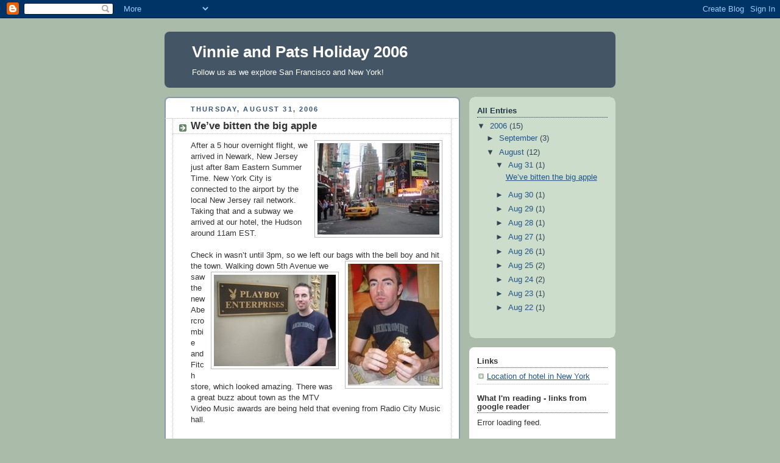

--- FILE ---
content_type: text/html; charset=UTF-8
request_url: http://2006.ourholidayblog.com/2006/08/
body_size: 15909
content:
<!DOCTYPE html>
<html dir='ltr'>
<head>
<link href='https://www.blogger.com/static/v1/widgets/55013136-widget_css_bundle.css' rel='stylesheet' type='text/css'/>
<meta content='text/html; charset=UTF-8' http-equiv='Content-Type'/>
<meta content='blogger' name='generator'/>
<link href='http://2006.ourholidayblog.com/favicon.ico' rel='icon' type='image/x-icon'/>
<link href='http://2006.ourholidayblog.com/2006/08/' rel='canonical'/>
<link rel="alternate" type="application/atom+xml" title="Vinnie and Pats Holiday 2006 - Atom" href="http://2006.ourholidayblog.com/feeds/posts/default" />
<link rel="alternate" type="application/rss+xml" title="Vinnie and Pats Holiday 2006 - RSS" href="http://2006.ourholidayblog.com/feeds/posts/default?alt=rss" />
<link rel="service.post" type="application/atom+xml" title="Vinnie and Pats Holiday 2006 - Atom" href="https://www.blogger.com/feeds/32021792/posts/default" />
<!--Can't find substitution for tag [blog.ieCssRetrofitLinks]-->
<meta content='http://2006.ourholidayblog.com/2006/08/' property='og:url'/>
<meta content='Vinnie and Pats Holiday 2006' property='og:title'/>
<meta content='Follow us as we explore San Francisco and New York!' property='og:description'/>
<title>Vinnie and Pats Holiday 2006: August 2006</title>
<style id='page-skin-1' type='text/css'><!--
/*
-----------------------------------------------
Blogger Template Style
Name:     Rounders
Date:     27 Feb 2004
Updated by: Blogger Team
----------------------------------------------- */
body {
background:#aba;
margin:0;
text-align:center;
line-height: 1.5em;
font:x-small Trebuchet MS, Verdana, Arial, Sans-serif;
color:#333333;
font-size/* */:/**/small;
font-size: /**/small;
}
/* Page Structure
----------------------------------------------- */
/* The images which help create rounded corners depend on the
following widths and measurements. If you want to change
these measurements, the images will also need to change.
*/
#outer-wrapper {
width:740px;
margin:0 auto;
text-align:left;
font: normal normal 100% 'Trebuchet MS',Verdana,Arial,Sans-serif;
}
#main-wrap1 {
width:485px;
float:left;
background:#ffffff url("https://resources.blogblog.com/blogblog/data/rounders/corners_main_bot.gif") no-repeat left bottom;
margin:15px 0 0;
padding:0 0 10px;
color:#333333;
font-size:97%;
line-height:1.5em;
word-wrap: break-word; /* fix for long text breaking sidebar float in IE */
overflow: hidden;     /* fix for long non-text content breaking IE sidebar float */
}
#main-wrap2 {
float:left;
width:100%;
background:url("https://resources.blogblog.com/blogblog/data/rounders/corners_main_top.gif") no-repeat left top;
padding:10px 0 0;
}
#main {
background:url("https://resources.blogblog.com/blogblog/data/rounders/rails_main.gif") repeat-y left;
padding:0;
width:485px;
}
#sidebar-wrap {
width:240px;
float:right;
margin:15px 0 0;
font-size:97%;
line-height:1.5em;
word-wrap: break-word; /* fix for long text breaking sidebar float in IE */
overflow: hidden;     /* fix for long non-text content breaking IE sidebar float */
}
.main .widget {
margin-top: 4px;
width: 468px;
padding: 0 13px;
}
.main .Blog {
margin: 0;
padding: 0;
width: 484px;
}
/* Links
----------------------------------------------- */
a:link {
color: #225588;
}
a:visited {
color: #666666;
}
a:hover {
color: #666666;
}
a img {
border-width:0;
}
/* Blog Header
----------------------------------------------- */
#header-wrapper {
background:#445566 url("https://resources.blogblog.com/blogblog/data/rounders/corners_cap_top.gif") no-repeat left top;
margin-top:22px;
margin-right:0;
margin-bottom:0;
margin-left:0;
padding-top:8px;
padding-right:0;
padding-bottom:0;
padding-left:0;
color:#ffffff;
}
#header {
background:url("https://resources.blogblog.com/blogblog/data/rounders/corners_cap_bot.gif") no-repeat left bottom;
padding:0 15px 8px;
}
#header h1 {
margin:0;
padding:10px 30px 5px;
line-height:1.2em;
font: normal bold 200% 'Trebuchet MS',Verdana,Arial,Sans-serif;
}
#header a,
#header a:visited {
text-decoration:none;
color: #ffffff;
}
#header .description {
margin:0;
padding:5px 30px 10px;
line-height:1.5em;
font: normal normal 100% 'Trebuchet MS',Verdana,Arial,Sans-serif;
}
/* Posts
----------------------------------------------- */
h2.date-header {
margin-top:0;
margin-right:28px;
margin-bottom:0;
margin-left:43px;
font-size:85%;
line-height:2em;
text-transform:uppercase;
letter-spacing:.2em;
color:#335577;
}
.post {
margin:.3em 0 25px;
padding:0 13px;
border:1px dotted #bbbbbb;
border-width:1px 0;
}
.post h3 {
margin:0;
line-height:1.5em;
background:url("https://resources.blogblog.com/blogblog/data/rounders/icon_arrow.gif") no-repeat 10px .5em;
display:block;
border:1px dotted #bbbbbb;
border-width:0 1px 1px;
padding-top:2px;
padding-right:14px;
padding-bottom:2px;
padding-left:29px;
color: #333333;
font: normal bold 135% 'Trebuchet MS',Verdana,Arial,Sans-serif;
}
.post h3 a, .post h3 a:visited {
text-decoration:none;
color: #333333;
}
a.title-link:hover {
background-color: #bbbbbb;
color: #333333;
}
.post-body {
border:1px dotted #bbbbbb;
border-width:0 1px 1px;
border-bottom-color:#ffffff;
padding-top:10px;
padding-right:14px;
padding-bottom:1px;
padding-left:29px;
}
html>body .post-body {
border-bottom-width:0;
}
.post-body {
margin:0 0 .75em;
}
.post-body blockquote {
line-height:1.3em;
}
.post-footer {
background: #ded;
margin:0;
padding-top:2px;
padding-right:14px;
padding-bottom:2px;
padding-left:29px;
border:1px dotted #bbbbbb;
border-width:1px;
font-size:100%;
line-height:1.5em;
color: #666;
}
/*
The first line of the post footer might only have floated text, so we need to give it a height.
The height comes from the post-footer line-height
*/
.post-footer-line-1 {
min-height:1.5em;
_height:1.5em;
}
.post-footer p {
margin: 0;
}
html>body .post-footer {
border-bottom-color:transparent;
}
.uncustomized-post-template .post-footer {
text-align: right;
}
.uncustomized-post-template .post-author,
.uncustomized-post-template .post-timestamp {
display: block;
float: left;
text-align:left;
margin-right: 4px;
}
.post-footer a {
color: #258;
}
.post-footer a:hover {
color: #666;
}
a.comment-link {
/* IE5.0/Win doesn't apply padding to inline elements,
so we hide these two declarations from it */
background/* */:/**/url("https://resources.blogblog.com/blogblog/data/rounders/icon_comment_left.gif") no-repeat left 45%;
padding-left:14px;
}
html>body a.comment-link {
/* Respecified, for IE5/Mac's benefit */
background:url("https://resources.blogblog.com/blogblog/data/rounders/icon_comment_left.gif") no-repeat left 45%;
padding-left:14px;
}
.post img, table.tr-caption-container {
margin-top:0;
margin-right:0;
margin-bottom:5px;
margin-left:0;
padding:4px;
border:1px solid #bbbbbb;
}
.tr-caption-container img {
border: none;
margin: 0;
padding: 0;
}
blockquote {
margin:.75em 0;
border:1px dotted #bbbbbb;
border-width:1px 0;
padding:5px 15px;
color: #335577;
}
.post blockquote p {
margin:.5em 0;
}
#blog-pager-newer-link {
float: left;
margin-left: 13px;
}
#blog-pager-older-link {
float: right;
margin-right: 13px;
}
#blog-pager {
text-align: center;
}
.feed-links {
clear: both;
line-height: 2.5em;
margin-left: 13px;
}
/* Comments
----------------------------------------------- */
#comments {
margin:-25px 13px 0;
border:1px dotted #bbbbbb;
border-width:0 1px 1px;
padding-top:20px;
padding-right:0;
padding-bottom:15px;
padding-left:0;
}
#comments h4 {
margin:0 0 10px;
padding-top:0;
padding-right:14px;
padding-bottom:2px;
padding-left:29px;
border-bottom:1px dotted #bbbbbb;
font-size:120%;
line-height:1.4em;
color:#333333;
}
#comments-block {
margin-top:0;
margin-right:15px;
margin-bottom:0;
margin-left:9px;
}
.comment-author {
background:url("https://resources.blogblog.com/blogblog/data/rounders/icon_comment_left.gif") no-repeat 2px .3em;
margin:.5em 0;
padding-top:0;
padding-right:0;
padding-bottom:0;
padding-left:20px;
font-weight:bold;
}
.comment-body {
margin:0 0 1.25em;
padding-top:0;
padding-right:0;
padding-bottom:0;
padding-left:20px;
}
.comment-body p {
margin:0 0 .5em;
}
.comment-footer {
margin:0 0 .5em;
padding-top:0;
padding-right:0;
padding-bottom:.75em;
padding-left:20px;
}
.comment-footer a:link {
color: #333;
}
.deleted-comment {
font-style:italic;
color:gray;
}
.comment-form {
padding-left:20px;
padding-right:5px;
}
#comments .comment-form h4 {
padding-left:0px;
}
/* Profile
----------------------------------------------- */
.profile-img {
float: left;
margin-top: 5px;
margin-right: 5px;
margin-bottom: 5px;
margin-left: 0;
border: 4px solid #334455;
}
.profile-datablock {
margin-top:0;
margin-right:15px;
margin-bottom:.5em;
margin-left:0;
padding-top:8px;
}
.profile-link {
background:url("https://resources.blogblog.com/blogblog/data/rounders/icon_profile_left.gif") no-repeat left .1em;
padding-left:15px;
font-weight:bold;
}
.profile-textblock {
clear: both;
margin: 0;
}
.sidebar .clear, .main .widget .clear {
clear: both;
}
#sidebartop-wrap {
background:#ccddcc url("https://resources.blogblog.com/blogblog/data/rounders/corners_prof_bot.gif") no-repeat left bottom;
margin:0px 0px 15px;
padding:0px 0px 10px;
color:#334455;
}
#sidebartop-wrap2 {
background:url("https://resources.blogblog.com/blogblog/data/rounders/corners_prof_top.gif") no-repeat left top;
padding: 10px 0 0;
margin:0;
border-width:0;
}
#sidebartop h2 {
line-height:1.5em;
color:#223344;
border-bottom: 1px dotted #223344;
margin-bottom: 0.5em;
font: normal bold 100% 'Trebuchet MS',Verdana,Arial,Sans-serif;
}
#sidebartop a {
color: #225588;
}
#sidebartop a:hover {
color: #225588;
}
#sidebartop a:visited {
color: #225588;
}
/* Sidebar Boxes
----------------------------------------------- */
.sidebar .widget {
margin:.5em 13px 1.25em;
padding:0 0px;
}
.widget-content {
margin-top: 0.5em;
}
#sidebarbottom-wrap1 {
background:#ffffff url("https://resources.blogblog.com/blogblog/data/rounders/corners_side_top.gif") no-repeat left top;
margin:0 0 15px;
padding:10px 0 0;
color: #333333;
}
#sidebarbottom-wrap2 {
background:url("https://resources.blogblog.com/blogblog/data/rounders/corners_side_bot.gif") no-repeat left bottom;
padding:0 0 8px;
}
.sidebar h2 {
margin:0;
padding:0 0 .2em;
line-height:1.5em;
font:normal bold 100% 'Trebuchet MS',Verdana,Arial,Sans-serif;
}
.sidebar ul {
list-style:none;
margin:0 0 1.25em;
padding:0;
}
.sidebar ul li {
background:url("https://resources.blogblog.com/blogblog/data/rounders/icon_arrow_sm.gif") no-repeat 2px .25em;
margin:0;
padding-top:0;
padding-right:0;
padding-bottom:3px;
padding-left:16px;
margin-bottom:3px;
border-bottom:1px dotted #bbbbbb;
line-height:1.4em;
}
.sidebar p {
margin:0 0 .6em;
}
#sidebar h2 {
color: #333333;
border-bottom: 1px dotted #333333;
}
/* Footer
----------------------------------------------- */
#footer-wrap1 {
clear:both;
margin:0 0 10px;
padding:15px 0 0;
}
#footer-wrap2 {
background:#445566 url("https://resources.blogblog.com/blogblog/data/rounders/corners_cap_top.gif") no-repeat left top;
color:#ffffff;
}
#footer {
background:url("https://resources.blogblog.com/blogblog/data/rounders/corners_cap_bot.gif") no-repeat left bottom;
padding:8px 15px;
}
#footer hr {display:none;}
#footer p {margin:0;}
#footer a {color:#ffffff;}
#footer .widget-content {
margin:0;
}
/** Page structure tweaks for layout editor wireframe */
body#layout #main-wrap1,
body#layout #sidebar-wrap,
body#layout #header-wrapper {
margin-top: 0;
}
body#layout #header, body#layout #header-wrapper,
body#layout #outer-wrapper {
margin-left:0,
margin-right: 0;
padding: 0;
}
body#layout #outer-wrapper {
width: 730px;
}
body#layout #footer-wrap1 {
padding-top: 0;
}

--></style>
<link href='https://www.blogger.com/dyn-css/authorization.css?targetBlogID=32021792&amp;zx=ea6ae353-4130-4e6f-a9dd-3bcb43bc0844' media='none' onload='if(media!=&#39;all&#39;)media=&#39;all&#39;' rel='stylesheet'/><noscript><link href='https://www.blogger.com/dyn-css/authorization.css?targetBlogID=32021792&amp;zx=ea6ae353-4130-4e6f-a9dd-3bcb43bc0844' rel='stylesheet'/></noscript>
<meta name='google-adsense-platform-account' content='ca-host-pub-1556223355139109'/>
<meta name='google-adsense-platform-domain' content='blogspot.com'/>

</head>
<body>
<div class='navbar section' id='navbar'><div class='widget Navbar' data-version='1' id='Navbar1'><script type="text/javascript">
    function setAttributeOnload(object, attribute, val) {
      if(window.addEventListener) {
        window.addEventListener('load',
          function(){ object[attribute] = val; }, false);
      } else {
        window.attachEvent('onload', function(){ object[attribute] = val; });
      }
    }
  </script>
<div id="navbar-iframe-container"></div>
<script type="text/javascript" src="https://apis.google.com/js/platform.js"></script>
<script type="text/javascript">
      gapi.load("gapi.iframes:gapi.iframes.style.bubble", function() {
        if (gapi.iframes && gapi.iframes.getContext) {
          gapi.iframes.getContext().openChild({
              url: 'https://www.blogger.com/navbar/32021792?origin\x3dhttp://2006.ourholidayblog.com',
              where: document.getElementById("navbar-iframe-container"),
              id: "navbar-iframe"
          });
        }
      });
    </script><script type="text/javascript">
(function() {
var script = document.createElement('script');
script.type = 'text/javascript';
script.src = '//pagead2.googlesyndication.com/pagead/js/google_top_exp.js';
var head = document.getElementsByTagName('head')[0];
if (head) {
head.appendChild(script);
}})();
</script>
</div></div>
<div id='outer-wrapper'>
<div id='header-wrapper'>
<div class='header section' id='header'><div class='widget Header' data-version='1' id='Header1'>
<div id='header-inner'>
<div class='titlewrapper'>
<h1 class='title'>
<a href='http://2006.ourholidayblog.com/'>
Vinnie and Pats Holiday 2006
</a>
</h1>
</div>
<div class='descriptionwrapper'>
<p class='description'><span>Follow us as we explore San Francisco and New York!</span></p>
</div>
</div>
</div></div>
</div>
<div id='crosscol-wrapper' style='text-align:center'>
<div class='crosscol no-items section' id='crosscol'></div>
</div>
<div id='main-wrap1'><div id='main-wrap2'>
<div class='main section' id='main'><div class='widget Blog' data-version='1' id='Blog1'>
<div class='blog-posts hfeed'>

          <div class="date-outer">
        
<h2 class='date-header'><span>Thursday, August 31, 2006</span></h2>

          <div class="date-posts">
        
<div class='post-outer'>
<div class='post hentry uncustomized-post-template' itemprop='blogPost' itemscope='itemscope' itemtype='http://schema.org/BlogPosting'>
<meta content='http://photos1.blogger.com/blogger2/7456/3908/200/P8310088.jpg' itemprop='image_url'/>
<meta content='32021792' itemprop='blogId'/>
<meta content='6390814594613296916' itemprop='postId'/>
<a name='6390814594613296916'></a>
<h3 class='post-title entry-title' itemprop='name'>
<a href='http://2006.ourholidayblog.com/2006/08/weve-bitten-big-apple-and-we-like-it.html'>We&#8217;ve bitten the big apple</a>
</h3>
<div class='post-header'>
<div class='post-header-line-1'></div>
</div>
<div class='post-body entry-content' id='post-body-6390814594613296916' itemprop='description articleBody'>
<a href="http://photos1.blogger.com/blogger2/7456/3908/1600/P8310088.jpg" onblur="try {parent.deselectBloggerImageGracefully();} catch(e) {}"><img alt="" border="0" src="http://photos1.blogger.com/blogger2/7456/3908/200/P8310088.jpg" style="margin: 0pt 0pt 10px 10px; float: right; cursor: pointer;" /></a>After a 5 hour overnight flight, we arrived in Newark, New Jersey just after 8am Eastern Summer Time. New York City is connected to the airport by the local New Jersey rail network. Taking that and a subway we arrived at our hotel, the Hudson around 11am EST.<br /><br />Check in wasn&#8217;t until 3pm, so we left our bags with the bell boy and hit the town.<a href="http://photos1.blogger.com/blogger2/7456/3908/1600/P8310069.jpg" onblur="try {parent.deselectBloggerImageGracefully();} catch(e) {}"><img alt="" border="0" src="http://photos1.blogger.com/blogger2/7456/3908/200/P8310069.jpg" style="margin: 0pt 0pt 10px 10px; float: right; cursor: pointer;" /></a> <a href="http://photos1.blogger.com/blogger2/7456/3908/1600/P8310081.jpg" onblur="try {parent.deselectBloggerImageGracefully();} catch(e) {}"><img alt="" border="0" src="http://photos1.blogger.com/blogger2/7456/3908/200/P8310081.jpg" style="margin: 0pt 0pt 10px 10px; float: right; cursor: pointer;" /></a>Walking down 5th Avenue we saw the new Abercrombie and Fitch store, which looked amazing. There was a great buzz about town as the MTV Video Music awards are being held that evening from Radio City Music hall.<br /><br />We decided to see the film &#8220;World Trade Center&#8221; in AMC Cinemas on 42nd Street. It&#8217;s the new Oliver Stone film, documenting 9/11 from the viewpoint of two cops. It was okay.<br /><br /><a href="http://photos1.blogger.com/blogger2/7456/3908/1600/P8310094.jpg" onblur="try {parent.deselectBloggerImageGracefully();} catch(e) {}"><img alt="" border="0" src="http://photos1.blogger.com/blogger2/7456/3908/200/P8310094.jpg" style="margin: 0pt 0pt 10px 10px; float: right; cursor: pointer;" /></a>Heading back towards Broadway, we picked up tickets from the &#8220;relocated&#8221; TKTS stand for that evenings performance of the new musical &#8220;The Wedding Singer&#8221;. The tickets where 50% off and where for the 8pm performance.<br /><br /><a href="http://photos1.blogger.com/blogger2/7456/3908/1600/P8310096.jpg" onblur="try {parent.deselectBloggerImageGracefully();} catch(e) {}"><img alt="" border="0" src="http://photos1.blogger.com/blogger2/7456/3908/200/P8310096.jpg" style="margin: 0pt 0pt 10px 10px; float: right; cursor: pointer;" /></a>We headed back to the hotel to check in. By the time we left, it was after 5pm, so we took in some food before heading to the Musical. Afterwards to headed to Therapy on 52nd Street for a drink then back to the hotel for an early night.
<div style='clear: both;'></div>
</div>
<div class='post-footer'>
<div class='post-footer-line post-footer-line-1'>
<span class='post-author vcard'>
Posted by
<span class='fn' itemprop='author' itemscope='itemscope' itemtype='http://schema.org/Person'>
<meta content='https://www.blogger.com/profile/08753660425029633903' itemprop='url'/>
<a class='g-profile' href='https://www.blogger.com/profile/08753660425029633903' rel='author' title='author profile'>
<span itemprop='name'>Unknown</span>
</a>
</span>
</span>
<span class='post-timestamp'>
at
<meta content='http://2006.ourholidayblog.com/2006/08/weve-bitten-big-apple-and-we-like-it.html' itemprop='url'/>
<a class='timestamp-link' href='http://2006.ourholidayblog.com/2006/08/weve-bitten-big-apple-and-we-like-it.html' rel='bookmark' title='permanent link'><abbr class='published' itemprop='datePublished' title='2006-08-31T23:35:00-07:00'>11:35 PM</abbr></a>
</span>
<span class='post-comment-link'>
<a class='comment-link' href='https://www.blogger.com/comment/fullpage/post/32021792/6390814594613296916' onclick=''>
No comments:
  </a>
</span>
<span class='post-icons'>
<span class='item-control blog-admin pid-39799158'>
<a href='https://www.blogger.com/post-edit.g?blogID=32021792&postID=6390814594613296916&from=pencil' title='Edit Post'>
<img alt='' class='icon-action' height='18' src='https://resources.blogblog.com/img/icon18_edit_allbkg.gif' width='18'/>
</a>
</span>
</span>
<div class='post-share-buttons goog-inline-block'>
</div>
</div>
<div class='post-footer-line post-footer-line-2'>
<span class='post-labels'>
Labels:
<a href='http://2006.ourholidayblog.com/search/label/holidays' rel='tag'>holidays</a>,
<a href='http://2006.ourholidayblog.com/search/label/new%20york' rel='tag'>new york</a>
</span>
</div>
<div class='post-footer-line post-footer-line-3'>
<span class='post-location'>
</span>
</div>
</div>
</div>
</div>

          </div></div>
        

          <div class="date-outer">
        
<h2 class='date-header'><span>Wednesday, August 30, 2006</span></h2>

          <div class="date-posts">
        
<div class='post-outer'>
<div class='post hentry uncustomized-post-template' itemprop='blogPost' itemscope='itemscope' itemtype='http://schema.org/BlogPosting'>
<meta content='http://photos1.blogger.com/blogger2/7456/3908/200/P8300048.jpg' itemprop='image_url'/>
<meta content='32021792' itemprop='blogId'/>
<meta content='7364395015366716419' itemprop='postId'/>
<a name='7364395015366716419'></a>
<h3 class='post-title entry-title' itemprop='name'>
<a href='http://2006.ourholidayblog.com/2006/08/so-long-san-francisco.html'>So Long San Francisco</a>
</h3>
<div class='post-header'>
<div class='post-header-line-1'></div>
</div>
<div class='post-body entry-content' id='post-body-7364395015366716419' itemprop='description articleBody'>
So today was our last day in San Francisco. The week has flown in so quickly, we&#8217;ve both really enjoyed our time here and really find it hard to leave. <a href="http://photos1.blogger.com/blogger2/7456/3908/1600/P8300048.jpg" onblur="try {parent.deselectBloggerImageGracefully();} catch(e) {}"><img alt="" border="0" src="http://photos1.blogger.com/blogger2/7456/3908/200/P8300048.jpg" style="margin: 0pt 0pt 10px 10px; float: right; cursor: pointer; width: 189px; height: 142px;" /></a><a href="http://photos1.blogger.com/blogger2/7456/3908/1600/P8300017-1.jpg" onblur="try {parent.deselectBloggerImageGracefully();} catch(e) {}"><img alt="" border="0" src="http://photos1.blogger.com/blogger2/7456/3908/200/P8300017-1.jpg" style="margin: 0pt 0pt 10px 10px; float: right; cursor: pointer; width: 190px; height: 142px;" /></a>Our flight wasn&#8217;t until 11:45pm, so it gave us a whole day to finish off any final shopping and pack. We&#8217;d booked into the hotel until tomorrow, which was great as it meant we didn&#8217;t have to check out early.<br /><br /><a href="http://photos1.blogger.com/blogger2/7456/3908/1600/P8300011.jpg" onblur="try {parent.deselectBloggerImageGracefully();} catch(e) {}"><img alt="" border="0" src="http://photos1.blogger.com/blogger2/7456/3908/200/P8300011.jpg" style="margin: 0pt 0pt 10px 10px; float: right; cursor: pointer; width: 138px; height: 183px;" /></a><a href="http://photos1.blogger.com/blogger2/7456/3908/1600/P8300008-1.jpg" onblur="try {parent.deselectBloggerImageGracefully();} catch(e) {}"><img alt="" border="0" src="http://photos1.blogger.com/blogger2/7456/3908/200/P8300008-1.jpg" style="margin: 0pt 0pt 10px 10px; float: right; cursor: pointer; width: 141px; height: 183px;" /></a>We spent the early morning/afternoon in the Castro, where we had lunch in Harvey&#8217;s. Making our way back to Union Square, we finished our shopping/site seeing.<br /><br /><a href="http://photos1.blogger.com/blogger2/7456/3908/1600/P8300051.jpg" onblur="try {parent.deselectBloggerImageGracefully();} catch(e) {}"><img alt="" border="0" src="http://photos1.blogger.com/blogger2/7456/3908/200/P8300051.jpg" style="margin: 0pt 0pt 10px 10px; float: left; cursor: pointer; width: 167px; height: 129px;" /></a>Packing our cases took quite some time, once completed we checked out and took the BART to the airport. Our allowance is 50lbs per bag; I was over by 16lbs with mine, so I had to unpack these into a second case which I packed. Our flight left a little late around midnight, flying overnight into New York.
<div style='clear: both;'></div>
</div>
<div class='post-footer'>
<div class='post-footer-line post-footer-line-1'>
<span class='post-author vcard'>
Posted by
<span class='fn' itemprop='author' itemscope='itemscope' itemtype='http://schema.org/Person'>
<meta content='https://www.blogger.com/profile/08753660425029633903' itemprop='url'/>
<a class='g-profile' href='https://www.blogger.com/profile/08753660425029633903' rel='author' title='author profile'>
<span itemprop='name'>Unknown</span>
</a>
</span>
</span>
<span class='post-timestamp'>
at
<meta content='http://2006.ourholidayblog.com/2006/08/so-long-san-francisco.html' itemprop='url'/>
<a class='timestamp-link' href='http://2006.ourholidayblog.com/2006/08/so-long-san-francisco.html' rel='bookmark' title='permanent link'><abbr class='published' itemprop='datePublished' title='2006-08-30T22:29:00-07:00'>10:29 PM</abbr></a>
</span>
<span class='post-comment-link'>
<a class='comment-link' href='https://www.blogger.com/comment/fullpage/post/32021792/7364395015366716419' onclick=''>
No comments:
  </a>
</span>
<span class='post-icons'>
<span class='item-control blog-admin pid-39799158'>
<a href='https://www.blogger.com/post-edit.g?blogID=32021792&postID=7364395015366716419&from=pencil' title='Edit Post'>
<img alt='' class='icon-action' height='18' src='https://resources.blogblog.com/img/icon18_edit_allbkg.gif' width='18'/>
</a>
</span>
</span>
<div class='post-share-buttons goog-inline-block'>
</div>
</div>
<div class='post-footer-line post-footer-line-2'>
<span class='post-labels'>
Labels:
<a href='http://2006.ourholidayblog.com/search/label/holidays' rel='tag'>holidays</a>,
<a href='http://2006.ourholidayblog.com/search/label/san%20francisco' rel='tag'>san francisco</a>
</span>
</div>
<div class='post-footer-line post-footer-line-3'>
<span class='post-location'>
</span>
</div>
</div>
</div>
</div>

          </div></div>
        

          <div class="date-outer">
        
<h2 class='date-header'><span>Tuesday, August 29, 2006</span></h2>

          <div class="date-posts">
        
<div class='post-outer'>
<div class='post hentry uncustomized-post-template' itemprop='blogPost' itemscope='itemscope' itemtype='http://schema.org/BlogPosting'>
<meta content='http://photos1.blogger.com/blogger2/7456/3908/200/P8290002.jpg' itemprop='image_url'/>
<meta content='32021792' itemprop='blogId'/>
<meta content='4453166762594577985' itemprop='postId'/>
<a name='4453166762594577985'></a>
<h3 class='post-title entry-title' itemprop='name'>
<a href='http://2006.ourholidayblog.com/2006/08/we-got-shacked_6795.html'>We got shacked! Updated with pics!</a>
</h3>
<div class='post-header'>
<div class='post-header-line-1'></div>
</div>
<div class='post-body entry-content' id='post-body-4453166762594577985' itemprop='description articleBody'>
<a href="http://photos1.blogger.com/blogger2/7456/3908/1600/P8290002.jpg" onblur="try {parent.deselectBloggerImageGracefully();} catch(e) {}"><img alt="" border="0" src="http://photos1.blogger.com/blogger2/7456/3908/200/P8290002.jpg" style="margin: 0pt 0pt 10px 10px; float: right; cursor: pointer; width: 180px; height: 136px;" /></a>This morning we packed up our dirty cloths and walked up into Chinatown to the nearest laundrette. It was such an experience, Vinnie made friends with a dear old Chinese woman who helped him to work out the washing machine. She even went as far as to give us washing liquid and started it. We felt very welcomed as the only other customers where Chinese seniors, most of whom couldn&#8217;t speak a word of English!<br /><br /><br /><a href="http://photos1.blogger.com/blogger2/7456/3908/1600/P8290121.jpg" onblur="try {parent.deselectBloggerImageGracefully();} catch(e) {}"><img alt="" border="0" src="http://photos1.blogger.com/blogger2/7456/3908/200/P8290121.jpg" style="margin: 0pt 0pt 10px 10px; float: right; cursor: pointer;" /></a>Washing d<a href="http://photos1.blogger.com/blogger2/7456/3908/1600/P8290071.jpg" onblur="try {parent.deselectBloggerImageGracefully();} catch(e) {}"><img alt="" border="0" src="http://photos1.blogger.com/blogger2/7456/3908/200/P8290071.jpg" style="margin: 0pt 0pt 10px 10px; float: right; cursor: pointer;" /></a>one, we headed off to complete our site seeing of San Francisco. We walked throughout the financial district. I was left very emotionally distraught when I witnessed a Seagull attack a pigeon. It grabbed it by the neck, killed it with several blows to the ground, and then proceeded to eat it. I&#8217;m still in shock.<br /><br />We headed down to the pier to be treated with amazing views of the Bay Bridge. We also got to sample some fresh local produce from an organic farmers market. The tomatoes where unlike anything I had ever tasted.<br /><br />Ta<a href="http://photos1.blogger.com/blogger2/7456/3908/1600/P8290113.jpg" onblur="try {parent.deselectBloggerImageGracefully();} catch(e) {}"><img alt="" border="0" src="http://photos1.blogger.com/blogger2/7456/3908/200/P8290113.jpg" style="margin: 0pt 0pt 10px 10px; float: right; cursor: pointer; width: 184px; height: 139px;" /></a>king in a route via the Transamerica building, we headed north through North Beach where we sampled some Italian/French pastry treats, we climbed the hills to telegraph tower to take in the sites of the city from the Coit Tower.<br /><br />Heading west, we walked across town and up to Lombard Street, most famously known as the Crooked Street.<br /><br /><a href="http://photos1.blogger.com/blogger2/7456/3908/1600/P8300028.jpg" onblur="try {parent.deselectBloggerImageGracefully();} catch(e) {}"><img alt="" border="0" src="http://photos1.blogger.com/blogger2/7456/3908/200/P8300028.jpg" style="margin: 0pt 10px 10px 0pt; float: left; cursor: pointer; width: 174px; height: 130px;" /></a><a href="http://photos1.blogger.com/blogger2/7456/3908/1600/P8300033.jpg" onblur="try {parent.deselectBloggerImageGracefully();} catch(e) {}"><img alt="" border="0" src="http://photos1.blogger.com/blogger2/7456/3908/200/P8300033.jpg" style="margin: 0pt 10px 10px 0pt; float: left; cursor: pointer; width: 171px; height: 128px;" /></a>Returning back to Union square via China town, we eat more Thai Food and retired back to the hotel for a rest. That evening we headed to the &#8220;Stud&#8221; to take in the world famous &#8220;Trannyshack&#8221; drag show. Again we weren&#8217;t bowled over with the show. It could have been more risqué and longer. Nevertheless we enjoyed. We also managed to meet with Rentecca!<br /><br />Tomorrow is our last day in San Francisco, we head to New York tomorrow night, taking in an over night flight to the City.
<div style='clear: both;'></div>
</div>
<div class='post-footer'>
<div class='post-footer-line post-footer-line-1'>
<span class='post-author vcard'>
Posted by
<span class='fn' itemprop='author' itemscope='itemscope' itemtype='http://schema.org/Person'>
<meta content='https://www.blogger.com/profile/08753660425029633903' itemprop='url'/>
<a class='g-profile' href='https://www.blogger.com/profile/08753660425029633903' rel='author' title='author profile'>
<span itemprop='name'>Unknown</span>
</a>
</span>
</span>
<span class='post-timestamp'>
at
<meta content='http://2006.ourholidayblog.com/2006/08/we-got-shacked_6795.html' itemprop='url'/>
<a class='timestamp-link' href='http://2006.ourholidayblog.com/2006/08/we-got-shacked_6795.html' rel='bookmark' title='permanent link'><abbr class='published' itemprop='datePublished' title='2006-08-29T22:00:00-07:00'>10:00 PM</abbr></a>
</span>
<span class='post-comment-link'>
<a class='comment-link' href='https://www.blogger.com/comment/fullpage/post/32021792/4453166762594577985' onclick=''>
2 comments:
  </a>
</span>
<span class='post-icons'>
<span class='item-control blog-admin pid-39799158'>
<a href='https://www.blogger.com/post-edit.g?blogID=32021792&postID=4453166762594577985&from=pencil' title='Edit Post'>
<img alt='' class='icon-action' height='18' src='https://resources.blogblog.com/img/icon18_edit_allbkg.gif' width='18'/>
</a>
</span>
</span>
<div class='post-share-buttons goog-inline-block'>
</div>
</div>
<div class='post-footer-line post-footer-line-2'>
<span class='post-labels'>
Labels:
<a href='http://2006.ourholidayblog.com/search/label/holidays' rel='tag'>holidays</a>,
<a href='http://2006.ourholidayblog.com/search/label/san%20francisco' rel='tag'>san francisco</a>
</span>
</div>
<div class='post-footer-line post-footer-line-3'>
<span class='post-location'>
</span>
</div>
</div>
</div>
</div>

          </div></div>
        

          <div class="date-outer">
        
<h2 class='date-header'><span>Monday, August 28, 2006</span></h2>

          <div class="date-posts">
        
<div class='post-outer'>
<div class='post hentry uncustomized-post-template' itemprop='blogPost' itemscope='itemscope' itemtype='http://schema.org/BlogPosting'>
<meta content='http://photos1.blogger.com/blogger2/7456/3908/200/P8280039.jpg' itemprop='image_url'/>
<meta content='32021792' itemprop='blogId'/>
<meta content='9095585247854700028' itemprop='postId'/>
<a name='9095585247854700028'></a>
<h3 class='post-title entry-title' itemprop='name'>
<a href='http://2006.ourholidayblog.com/2006/08/its-all-coming-up-roses.html'>It&#8217;s all coming up roses</a>
</h3>
<div class='post-header'>
<div class='post-header-line-1'></div>
</div>
<div class='post-body entry-content' id='post-body-9095585247854700028' itemprop='description articleBody'>
Today we visited the Golden Gate Park. <a href="http://photos1.blogger.com/blogger2/7456/3908/1600/P8280039.jpg" onblur="try {parent.deselectBloggerImageGracefully();} catch(e) {}"><img alt="" border="0" src="http://photos1.blogger.com/blogger2/7456/3908/200/P8280039.jpg" style="margin: 0pt 0pt 10px 10px; float: right; cursor: pointer;" /></a><a href="http://photos1.blogger.com/blogger2/7456/3908/1600/P8280044.jpg" onblur="try {parent.deselectBloggerImageGracefully();} catch(e) {}"><img alt="" border="0" src="http://photos1.blogger.com/blogger2/7456/3908/200/P8280044.jpg" style="margin: 0pt 0pt 10px 10px; float: right; cursor: pointer;" /></a>It&#8217;s Americas oldest man made park, some 3 miles long and &#189; mile wide. We took the 71 bus Market Street direct to the park.<br /><br />We visited the botanicals gardens which where very well kept. It included many trails allowing you to get up close and personal with the plants from all over the world. We had to be careful as squirrels jumped over our heads in some of the most confined areas.<br /><br /><a href="http://photos1.blogger.com/blogger2/7456/3908/1600/P8280049.jpg" onblur="try {parent.deselectBloggerImageGracefully();} catch(e) {}"><img alt="" border="0" src="http://photos1.blogger.com/blogger2/7456/3908/200/P8280049.jpg" style="margin: 0pt 0pt 10px 10px; float: right; cursor: pointer;" /></a><a href="http://photos1.blogger.com/blogger2/7456/3908/1600/P8280031.jpg" onblur="try {parent.deselectBloggerImageGracefully();} catch(e) {}"><img alt="" border="0" src="http://photos1.blogger.com/blogger2/7456/3908/200/P8280031.jpg" style="margin: 0pt 0pt 10px 10px; float: right; cursor: pointer;" /></a>Located adjacent is the spectacular Japanese Tea Gardens. They consisted of a splendid array of Japanese gardens including a Zen one. Located in the heart is a Japanese tea room where Vin and I rested for some refreshing green tea.<br /><br />Taking the 5 bus from Flosum Street, we headed back into the city for Thai food and some more shopping. We headed to the local gym to relax in the steam room before heading back to the Castro for a drink.<br /><br /><a href="http://photos1.blogger.com/blogger2/7456/3908/1600/P8280118.jpg" onblur="try {parent.deselectBloggerImageGracefully();} catch(e) {}"><img alt="" border="0" src="http://photos1.blogger.com/blogger2/7456/3908/200/P8280118.jpg" style="cursor: pointer;" /></a><a href="http://photos1.blogger.com/blogger2/7456/3908/1600/P8280060.jpg" onblur="try {parent.deselectBloggerImageGracefully();} catch(e) {}"><img alt="" border="0" src="http://photos1.blogger.com/blogger2/7456/3908/200/P8280060.jpg" style="margin: 0pt 0pt 10px 10px; float: right; cursor: pointer;" /></a><br /><a href="http://photos1.blogger.com/blogger2/7456/3908/1600/P8280132.jpg" onblur="try {parent.deselectBloggerImageGracefully();} catch(e) {}"><img alt="" border="0" src="http://photos1.blogger.com/blogger2/7456/3908/200/P8280132.jpg" style="cursor: pointer;" /></a><a href="http://photos1.blogger.com/blogger2/7456/3908/1600/P8280087.jpg" onblur="try {parent.deselectBloggerImageGracefully();} catch(e) {}"><img alt="" border="0" src="http://photos1.blogger.com/blogger2/7456/3908/200/P8280087.jpg" style="cursor: pointer;" /></a><br /><br /><a href="http://photos1.blogger.com/blogger2/7456/3908/1600/P8280072.jpg" onblur="try {parent.deselectBloggerImageGracefully();} catch(e) {}"><img alt="" border="0" src="http://photos1.blogger.com/blogger2/7456/3908/200/P8280072.jpg" style="cursor: pointer;" /></a><a href="http://photos1.blogger.com/blogger2/7456/3908/1600/P8280061.jpg" onblur="try {parent.deselectBloggerImageGracefully();} catch(e) {}"><img alt="" border="0" src="http://photos1.blogger.com/blogger2/7456/3908/200/P8280061.jpg" style="cursor: pointer;" /></a><br /><br /><a href="http://photos1.blogger.com/blogger2/7456/3908/1600/P8280084.jpg" onblur="try {parent.deselectBloggerImageGracefully();} catch(e) {}"><img alt="" border="0" src="http://photos1.blogger.com/blogger2/7456/3908/200/P8280084.jpg" style="cursor: pointer;" /></a><a href="http://photos1.blogger.com/blogger2/7456/3908/1600/P8280069.jpg" onblur="try {parent.deselectBloggerImageGracefully();} catch(e) {}"><img alt="" border="0" src="http://photos1.blogger.com/blogger2/7456/3908/200/P8280069.jpg" style="cursor: pointer;" /></a>
<div style='clear: both;'></div>
</div>
<div class='post-footer'>
<div class='post-footer-line post-footer-line-1'>
<span class='post-author vcard'>
Posted by
<span class='fn' itemprop='author' itemscope='itemscope' itemtype='http://schema.org/Person'>
<meta content='https://www.blogger.com/profile/08753660425029633903' itemprop='url'/>
<a class='g-profile' href='https://www.blogger.com/profile/08753660425029633903' rel='author' title='author profile'>
<span itemprop='name'>Unknown</span>
</a>
</span>
</span>
<span class='post-timestamp'>
at
<meta content='http://2006.ourholidayblog.com/2006/08/its-all-coming-up-roses.html' itemprop='url'/>
<a class='timestamp-link' href='http://2006.ourholidayblog.com/2006/08/its-all-coming-up-roses.html' rel='bookmark' title='permanent link'><abbr class='published' itemprop='datePublished' title='2006-08-28T22:00:00-07:00'>10:00 PM</abbr></a>
</span>
<span class='post-comment-link'>
<a class='comment-link' href='https://www.blogger.com/comment/fullpage/post/32021792/9095585247854700028' onclick=''>
1 comment:
  </a>
</span>
<span class='post-icons'>
<span class='item-control blog-admin pid-39799158'>
<a href='https://www.blogger.com/post-edit.g?blogID=32021792&postID=9095585247854700028&from=pencil' title='Edit Post'>
<img alt='' class='icon-action' height='18' src='https://resources.blogblog.com/img/icon18_edit_allbkg.gif' width='18'/>
</a>
</span>
</span>
<div class='post-share-buttons goog-inline-block'>
</div>
</div>
<div class='post-footer-line post-footer-line-2'>
<span class='post-labels'>
Labels:
<a href='http://2006.ourholidayblog.com/search/label/Holidays' rel='tag'>Holidays</a>,
<a href='http://2006.ourholidayblog.com/search/label/San%20Francisco' rel='tag'>San Francisco</a>
</span>
</div>
<div class='post-footer-line post-footer-line-3'>
<span class='post-location'>
</span>
</div>
</div>
</div>
</div>

          </div></div>
        

          <div class="date-outer">
        
<h2 class='date-header'><span>Sunday, August 27, 2006</span></h2>

          <div class="date-posts">
        
<div class='post-outer'>
<div class='post hentry uncustomized-post-template' itemprop='blogPost' itemscope='itemscope' itemtype='http://schema.org/BlogPosting'>
<meta content='http://photos1.blogger.com/blogger2/7456/3908/200/P8270056.jpg' itemprop='image_url'/>
<meta content='32021792' itemprop='blogId'/>
<meta content='2061264525475121098' itemprop='postId'/>
<a name='2061264525475121098'></a>
<h3 class='post-title entry-title' itemprop='name'>
<a href='http://2006.ourholidayblog.com/2006/08/we-biked-bridge.html'>We biked the bridge!</a>
</h3>
<div class='post-header'>
<div class='post-header-line-1'></div>
</div>
<div class='post-body entry-content' id='post-body-2061264525475121098' itemprop='description articleBody'>
<p class="MsoNormal"><span style="" lang="EN-IE"><a href="http://photos1.blogger.com/blogger2/7456/3908/1600/P8270056.jpg" onblur="try {parent.deselectBloggerImageGracefully();} catch(e) {}"><img alt="" border="0" src="http://photos1.blogger.com/blogger2/7456/3908/200/P8270056.jpg" style="margin: 0pt 0pt 10px 10px; float: right; cursor: pointer;" /></a></span><a href="http://photos1.blogger.com/blogger2/7456/3908/1600/P8270031-1.0.jpg" onblur="try {parent.deselectBloggerImageGracefully();} catch(e) {}"><img alt="" border="0" src="http://photos1.blogger.com/blogger2/7456/3908/200/P8270031-1.0.jpg" style="margin: 0pt 0pt 10px 10px; float: right; cursor: pointer;" /></a><span style="" lang="EN-IE">Today we dusted off our biking skills, strapped on our helmets and biked the 1mile across</span><span style="" lang="EN-IE"> the <st1:placename st="on">Golden Gate</st1:placename> <st1:placetype st="on">Bri</st1:placetype></span><span style="" lang="EN-IE"><st1:placetype st="on">dge</st1:placetype>.<o:p></o:p><br /></span><br /><span style="" lang="EN-IE">The day started with breakfast down in the hotel restaurant. We noticed there was a gift card in our room for the restaurant, so we decided to try it out. </span><span style="" lang="EN-IE">Turned out it was pre-loaded with $25 of credit. Thanks so much Wes, the manager here! Breakfast was on him. Feeling very stuffed we boarded a trolley down t</span><span style="" lang="EN-IE">o Fisherman&#8217;s Warf to hire our bikes from blazing saddles bike rentals. It&#8217;s about $40 per person to hire the bikes, insurance and ferry tickets back to <st1:place st="on"><st1:city st="on">San Francisco</st1:city></st1:place>.<o:p><br /></o:p></span></p>  <p class="MsoNormal"><a href="http://photos1.blogger.com/blogger2/7456/3908/1600/P8270033.jpg" onblur="try {parent.deselectBloggerImageGracefully();} catch(e) {}"><img alt="" border="0" src="http://photos1.blogger.com/blogger2/7456/3908/200/P8270033.jpg" style="margin: 0pt 0pt 10px 10px; float: right; cursor: pointer;" /></a><span style="" lang="EN-IE">The bike route took us along downtown <st1:city st="on">San Francisco</st1:city> through mid-morning traffic, then out via the <st1:place st="on"><st1:placename st="on">Golden Gate</st1:placename> <st1:placetype st="on">Park</st1:placetype></st1:place> up t</span><span style="" lang="EN-IE">owards to the Bridge. The views back to the city where breathtaking as we approached the Bridge. I must admit, I was a little frightened crossing it &#8211; Vinnie was fine. There where crisis emergency phones located every 100metres for those thinking of jumping off. Frightening! <o:p></o:p></span></p>      <p class="MsoNormal"><a href="http://photos1.blogger.com/blogger2/7456/3908/1600/P8270079.jpg" onblur="try {parent.deselectBloggerImageGracefully();} catch(e) {}"><img alt="" border="0" src="http://photos1.blogger.com/blogger2/7456/3908/200/P8270079.jpg" style="margin: 0pt 0pt 10px 10px; float: right; cursor: pointer;" /></a><a href="http://photos1.blogger.com/blogger2/7456/3908/1600/P8270073.jpg" onblur="try {parent.deselectBloggerImageGracefully();} catch(e) {}"><img alt="" border="0" src="http://photos1.blogger.com/blogger2/7456/3908/200/P8270073.jpg" style="margin: 0pt 0pt 10px 10px; float: right; cursor: pointer;" /></a><span style="" lang="EN-IE">Once across, it was downhill all the way to the town of <st1:city st="on"><st1:place st="on">Sausalito</st1:place></st1:city>, where we stopped for burgers and chips! The weather was the total opposite to that of the city. For once we where baking in sunshine. Looking back towards the city, you could clearly see the veil of fog swallowing the high rises. We took the Ferry back to the city and refreshed in the hotel.<o:p><br /></o:p></span></p>  <p class="MsoNormal"><span style="" lang="EN-IE">That evening we walked through <st1:place st="on">Chinatown</st1:place>, which at 10pm on Sunday was practically a ghost town. Turning into <st1:placename st="on">North</st1:placename> <st1:placetype st="on">Beach</st1:placetype>, aka little <st1:country-region st="on"><st1:place st="on">Italy</st1:place></st1:country-region>, we found a lively Italian restaurant where we stuffed ourselves on pesto-chicken and drank very strong Mojitos! We finished the evening with a pint in O Reilly&#8217;s Irish bar, taking the trolly back home.</span></p>
<div style='clear: both;'></div>
</div>
<div class='post-footer'>
<div class='post-footer-line post-footer-line-1'>
<span class='post-author vcard'>
Posted by
<span class='fn' itemprop='author' itemscope='itemscope' itemtype='http://schema.org/Person'>
<meta content='https://www.blogger.com/profile/08753660425029633903' itemprop='url'/>
<a class='g-profile' href='https://www.blogger.com/profile/08753660425029633903' rel='author' title='author profile'>
<span itemprop='name'>Unknown</span>
</a>
</span>
</span>
<span class='post-timestamp'>
at
<meta content='http://2006.ourholidayblog.com/2006/08/we-biked-bridge.html' itemprop='url'/>
<a class='timestamp-link' href='http://2006.ourholidayblog.com/2006/08/we-biked-bridge.html' rel='bookmark' title='permanent link'><abbr class='published' itemprop='datePublished' title='2006-08-27T22:00:00-07:00'>10:00 PM</abbr></a>
</span>
<span class='post-comment-link'>
<a class='comment-link' href='https://www.blogger.com/comment/fullpage/post/32021792/2061264525475121098' onclick=''>
No comments:
  </a>
</span>
<span class='post-icons'>
<span class='item-control blog-admin pid-39799158'>
<a href='https://www.blogger.com/post-edit.g?blogID=32021792&postID=2061264525475121098&from=pencil' title='Edit Post'>
<img alt='' class='icon-action' height='18' src='https://resources.blogblog.com/img/icon18_edit_allbkg.gif' width='18'/>
</a>
</span>
</span>
<div class='post-share-buttons goog-inline-block'>
</div>
</div>
<div class='post-footer-line post-footer-line-2'>
<span class='post-labels'>
Labels:
<a href='http://2006.ourholidayblog.com/search/label/Holidays' rel='tag'>Holidays</a>,
<a href='http://2006.ourholidayblog.com/search/label/San%20Francisco' rel='tag'>San Francisco</a>
</span>
</div>
<div class='post-footer-line post-footer-line-3'>
<span class='post-location'>
</span>
</div>
</div>
</div>
</div>

          </div></div>
        

          <div class="date-outer">
        
<h2 class='date-header'><span>Saturday, August 26, 2006</span></h2>

          <div class="date-posts">
        
<div class='post-outer'>
<div class='post hentry uncustomized-post-template' itemprop='blogPost' itemscope='itemscope' itemtype='http://schema.org/BlogPosting'>
<meta content='http://photos1.blogger.com/blogger2/7456/3908/200/P8260002.jpg' itemprop='image_url'/>
<meta content='32021792' itemprop='blogId'/>
<meta content='9034910024108683993' itemprop='postId'/>
<a name='9034910024108683993'></a>
<h3 class='post-title entry-title' itemprop='name'>
<a href='http://2006.ourholidayblog.com/2006/08/there-is-such-thing-as-shopping-therapy.html'>There is such a thing as shopping therapy</a>
</h3>
<div class='post-header'>
<div class='post-header-line-1'></div>
</div>
<div class='post-body entry-content' id='post-body-9034910024108683993' itemprop='description articleBody'>
<a href="http://photos1.blogger.com/blogger2/7456/3908/1600/P8260002.jpg" onblur="try {parent.deselectBloggerImageGracefully();} catch(e) {}"><img alt="" border="0" src="http://photos1.blogger.com/blogger2/7456/3908/200/P8260002.jpg" style="margin: 0pt 10px 10px 0pt; float: left; cursor: pointer; width: 130px; height: 181px;" /></a><a href="http://photos1.blogger.com/blogger2/7456/3908/1600/P8260006-1.jpg" onblur="try {parent.deselectBloggerImageGracefully();} catch(e) {}"><img alt="" border="0" src="http://photos1.blogger.com/blogger2/7456/3908/200/P8260006-1.jpg" style="margin: 0pt 10px 10px 0pt; float: left; cursor: pointer; width: 138px; height: 183px;" /></a><span style="" lang="EN-IE">Not much sight seeing done today as we hit the shops</span><span style="" lang="EN-IE"> again. We did</span><span style="" lang="EN-IE">n&#8217;t rise until after 10am and di</span><span style="" lang="EN-IE">dn&#8217;t get out of the h</span><span style="" lang="EN-IE">otel until </span><span style="" lang="EN-IE">afte</span><span style="" lang="EN-IE">r 12. Our hotel is ideally located right in the heart if <st1:city st="on"><st1:place st="on">San Francisco</st1:place></st1:city>&#8217;s shopping district &#8211; so we&#8217;ve every major big label within</span><span style="" lang="EN-IE"> walking distance. We hit Abercrombie (again), American Eagle, French Con</span><span style="" lang="EN-IE">nection, Macys, Apple, Virgin, Shoe Pavilion, Armani Exchange, Puma and GAP to name but a few.<br /><br />Macys had a great sale on shoes which Vin and I couldn&#8217;t resist.<o:p></o:p></span>    <p class="MsoNormal"><a href="http://photos1.blogger.com/blogger2/7456/3908/1600/P8260007-1.jpg" onblur="try {parent.deselectBloggerImageGracefully();} catch(e) {}"><img alt="" border="0" src="http://photos1.blogger.com/blogger2/7456/3908/200/P8260007-1.jpg" style="margin: 0pt 10px 10px 0pt; float: left; cursor: pointer; width: 166px; height: 124px;" /></a><span style="" lang="EN-IE">We returned back to Panda Express for Chinese before returning to the hotel to relax. </span></p><p class="MsoNormal"><span style="" lang="EN-IE">T</span><span style="" lang="EN-IE">he evening was spent b</span><span style="" lang="EN-IE">ack in the Castro, at the Monster Drag</span><a href="http://photos1.blogger.com/blogger2/7456/3908/1600/P8260020.jpg" onblur="try {parent.deselectBloggerImageGracefully();} catch(e) {}"><img alt="" border="0" src="http://photos1.blogger.com/blogger2/7456/3908/200/P8260020.jpg" style="margin: 0pt 10px 10px 0pt; float: right; cursor: pointer; width: 177px; height: 126px;" /></a><span style="" lang="EN-IE"> show in <st1:city st="on"><st1:place st="on">Harveys</st1:place></st1:city>. It was their 2<sup>nd</sup> year anniversary show, lasting only a hour it was unlike any in <st1:country-region st="on"><st1:place st="on">Ireland</st1:place></st1:country-region>. Nevertheless, it was great seeing Drag San Francisco style. Arriving back to the hotel around 1am, we settle into bed to build up some energy before our 30km bicycle ride tomorrow across the <st1:place st="on"><st1:placename st="on">Golden Gate</st1:placename>  <st1:placetype st="on">Bridge</st1:placetype></st1:place>!<o:p></o:p></span></p>
<div style='clear: both;'></div>
</div>
<div class='post-footer'>
<div class='post-footer-line post-footer-line-1'>
<span class='post-author vcard'>
Posted by
<span class='fn' itemprop='author' itemscope='itemscope' itemtype='http://schema.org/Person'>
<meta content='https://www.blogger.com/profile/08753660425029633903' itemprop='url'/>
<a class='g-profile' href='https://www.blogger.com/profile/08753660425029633903' rel='author' title='author profile'>
<span itemprop='name'>Unknown</span>
</a>
</span>
</span>
<span class='post-timestamp'>
at
<meta content='http://2006.ourholidayblog.com/2006/08/there-is-such-thing-as-shopping-therapy.html' itemprop='url'/>
<a class='timestamp-link' href='http://2006.ourholidayblog.com/2006/08/there-is-such-thing-as-shopping-therapy.html' rel='bookmark' title='permanent link'><abbr class='published' itemprop='datePublished' title='2006-08-26T22:00:00-07:00'>10:00 PM</abbr></a>
</span>
<span class='post-comment-link'>
<a class='comment-link' href='https://www.blogger.com/comment/fullpage/post/32021792/9034910024108683993' onclick=''>
2 comments:
  </a>
</span>
<span class='post-icons'>
<span class='item-control blog-admin pid-39799158'>
<a href='https://www.blogger.com/post-edit.g?blogID=32021792&postID=9034910024108683993&from=pencil' title='Edit Post'>
<img alt='' class='icon-action' height='18' src='https://resources.blogblog.com/img/icon18_edit_allbkg.gif' width='18'/>
</a>
</span>
</span>
<div class='post-share-buttons goog-inline-block'>
</div>
</div>
<div class='post-footer-line post-footer-line-2'>
<span class='post-labels'>
Labels:
<a href='http://2006.ourholidayblog.com/search/label/Holidays' rel='tag'>Holidays</a>,
<a href='http://2006.ourholidayblog.com/search/label/San%20Francisco' rel='tag'>San Francisco</a>
</span>
</div>
<div class='post-footer-line post-footer-line-3'>
<span class='post-location'>
</span>
</div>
</div>
</div>
</div>

          </div></div>
        

          <div class="date-outer">
        
<h2 class='date-header'><span>Friday, August 25, 2006</span></h2>

          <div class="date-posts">
        
<div class='post-outer'>
<div class='post hentry uncustomized-post-template' itemprop='blogPost' itemscope='itemscope' itemtype='http://schema.org/BlogPosting'>
<meta content='32021792' itemprop='blogId'/>
<meta content='7470067645255386242' itemprop='postId'/>
<a name='7470067645255386242'></a>
<h3 class='post-title entry-title' itemprop='name'>
<a href='http://2006.ourholidayblog.com/2006/08/video-from-rock.html'>Video: From the Rock</a>
</h3>
<div class='post-header'>
<div class='post-header-line-1'></div>
</div>
<div class='post-body entry-content' id='post-body-7470067645255386242' itemprop='description articleBody'>
<embed style="width:400px; height:326px;" id="VideoPlayback" type="application/x-shockwave-flash" src="http://video.google.com/googleplayer.swf?docId=-1515363145068165413&hl=en"> </embed><br />From the Rock, showing the City in the background.
<div style='clear: both;'></div>
</div>
<div class='post-footer'>
<div class='post-footer-line post-footer-line-1'>
<span class='post-author vcard'>
Posted by
<span class='fn' itemprop='author' itemscope='itemscope' itemtype='http://schema.org/Person'>
<meta content='https://www.blogger.com/profile/08753660425029633903' itemprop='url'/>
<a class='g-profile' href='https://www.blogger.com/profile/08753660425029633903' rel='author' title='author profile'>
<span itemprop='name'>Unknown</span>
</a>
</span>
</span>
<span class='post-timestamp'>
at
<meta content='http://2006.ourholidayblog.com/2006/08/video-from-rock.html' itemprop='url'/>
<a class='timestamp-link' href='http://2006.ourholidayblog.com/2006/08/video-from-rock.html' rel='bookmark' title='permanent link'><abbr class='published' itemprop='datePublished' title='2006-08-25T22:33:00-07:00'>10:33 PM</abbr></a>
</span>
<span class='post-comment-link'>
<a class='comment-link' href='https://www.blogger.com/comment/fullpage/post/32021792/7470067645255386242' onclick=''>
No comments:
  </a>
</span>
<span class='post-icons'>
<span class='item-control blog-admin pid-39799158'>
<a href='https://www.blogger.com/post-edit.g?blogID=32021792&postID=7470067645255386242&from=pencil' title='Edit Post'>
<img alt='' class='icon-action' height='18' src='https://resources.blogblog.com/img/icon18_edit_allbkg.gif' width='18'/>
</a>
</span>
</span>
<div class='post-share-buttons goog-inline-block'>
</div>
</div>
<div class='post-footer-line post-footer-line-2'>
<span class='post-labels'>
</span>
</div>
<div class='post-footer-line post-footer-line-3'>
<span class='post-location'>
</span>
</div>
</div>
</div>
</div>
<div class='post-outer'>
<div class='post hentry uncustomized-post-template' itemprop='blogPost' itemscope='itemscope' itemtype='http://schema.org/BlogPosting'>
<meta content='http://photos1.blogger.com/blogger2/7456/3908/200/PP8250013.0.jpg' itemprop='image_url'/>
<meta content='32021792' itemprop='blogId'/>
<meta content='2755042410316653594' itemprop='postId'/>
<a name='2755042410316653594'></a>
<h3 class='post-title entry-title' itemprop='name'>
<a href='http://2006.ourholidayblog.com/2006/08/captive-on-rock.html'>Captive on the Rock</a>
</h3>
<div class='post-header'>
<div class='post-header-line-1'></div>
</div>
<div class='post-body entry-content' id='post-body-2755042410316653594' itemprop='description articleBody'>
<div style="float: left;"><a deselectbloggerimagegracefully="" e="" href="http://photos1.blogger.com/blogger2/7456/3908/1600/PP8250013.0.jpg" style="" try=""><img alt="" border="0" src="http://photos1.blogger.com/blogger2/7456/3908/200/PP8250013.0.jpg" style="margin: 0pt 10px 10px 0pt; cursor: pointer; width: 140px; height: 105px;" /><br /></a><a href="http://photos1.blogger.com/blogger2/7456/3908/1600/PP8250011.0.jpg" onblur="try {parent.deselectBloggerImageGracefully();} catch(e) {}"><img alt="" border="0" src="http://photos1.blogger.com/blogger2/7456/3908/200/PP8250011.0.jpg" style="margin: 0pt 10px 10px 0pt; cursor: pointer; width: 140px; height: 105px;" /></a><br /><br /></div>After heading to bed quite early, we both awoke around 7am, so decided to get up early and head out for breakfast prior our scheduled trip to Alcatraz at 12:15. We&#8217;d booked in advance for the trip online, a must to avoid queues and common sell outs.<br /><br />Vin had noted a few good diners from tripadvisor.com, one such is Dotties. The review mentioned to ignore the queue outside as the food is classic. Not taking in the advice on queuing, we headed of to Jones St.(between Geary and O'Farrell),. What, there was a queue half way up the block to get into this small city dinner in the Tenderloins District. After 30 minutes waiting in line we where escorted to our table. Inside, the diner accommodates around 30 people max. Bottomless coffee was promptly served. We both ordered from their &#8220;blue&#8221; plate, including eggs (any style), bacon, potatoes, toast and juice. The portions where massive and the food certainly lived up to the reviews. Whilst we wouldn&#8217;t rush back due to the time it took to get seated and served, it is a must experience if you&#8217;ve got the time.<br /><br /><a href="http://photos1.blogger.com/blogger2/7456/3908/1600/PP8250047.jpg" onblur="try {parent.deselectBloggerImageGracefully();} catch(e) {}"><img alt="" border="0" src="http://photos1.blogger.com/blogger2/7456/3908/200/PP8250047.jpg" style="margin: 0pt 0pt 10px 10px; float: right; cursor: pointer; width: 152px; height: 115px;" /></a><a href="http://photos1.blogger.com/blogger2/7456/3908/1600/PP8250068.jpg" onblur="try {parent.deselectBloggerImageGracefully();} catch(e) {}"><img alt="" border="0" src="http://photos1.blogger.com/blogger2/7456/3908/200/PP8250068.jpg" style="margin: 0pt 0pt 10px 10px; float: right; cursor: pointer; width: 139px; height: 112px;" /></a>Time was a little tight and queue for the bay trolley car was massive, so we took a cab to pier 41 to collect our prepaid ticket, boarded the 12:15 &#8220;Blue and Gold&#8221; fairy to Alcatraz Island. The ride was smooth enough. After disembarking, a national park ranger introduced us to the island outlining where everything is including the talk schedule for the day. The prison is located at the top of the island, some 10mins walk, up hill from the dock. The views of the bay and San Francisco are outstanding.<br /><br /><a href="http://photos1.blogger.com/blogger2/7456/3908/1600/PP8250100.jpg" onblur="try {parent.deselectBloggerImageGracefully();} catch(e) {}"><img alt="" border="0" src="http://photos1.blogger.com/blogger2/7456/3908/200/PP8250100.jpg" style="margin: 0pt 10px 10px 0pt; float: left; cursor: pointer; width: 160px; height: 120px;" /></a><a href="http://photos1.blogger.com/blogger2/7456/3908/1600/PP8250106.jpg" onblur="try {parent.deselectBloggerImageGracefully();} catch(e) {}"><img alt="" border="0" src="http://photos1.blogger.com/blogger2/7456/3908/200/PP8250106.jpg" style="margin: 0pt 10px 10px 0pt; float: left; cursor: pointer; width: 163px; height: 123px;" /></a>We have paid for the audio tour, a must. It&#8217;s self led using a digital audio device. The narrator provides complete background to the history of the island/prison whilst haunting sound effects and voices of prison guards recollecting their experiences all recreate a chilling atmosphere.<br /><br />A talk entitled &#8220;escapes&#8221; was held in the main dinning hall, which we attended. We spent some three hours on the rock. Well worth it.<br /><br /><a href="http://photos1.blogger.com/blogger2/7456/3908/1600/PP8260129.jpg" onblur="try {parent.deselectBloggerImageGracefully();} catch(e) {}"><img alt="" border="0" src="http://photos1.blogger.com/blogger2/7456/3908/200/PP8260129.jpg" style="margin: 0pt 0pt 10px 10px; float: right; cursor: pointer; width: 165px; height: 125px;" /></a><a href="http://photos1.blogger.com/blogger2/7456/3908/1600/PP8250124.jpg" onblur="try {parent.deselectBloggerImageGracefully();} catch(e) {}"><img alt="" border="0" src="http://photos1.blogger.com/blogger2/7456/3908/200/PP8250124.jpg" style="margin: 0pt 0pt 10px 10px; float: right; cursor: pointer; width: 162px; height: 121px;" /></a>Back on dry land we ventured onto the famous Pier 39, much to the delight of Vin when he found the resident sea lions! So cute! Heading back into town we took the trolley car as far as China Town gate, where we meandered back to Union Square at our leisure. Another word of warning, the queues for trolleys are on average 20 minutes if boarding at the terminal!<br /><br /><a href="http://photos1.blogger.com/blogger2/7456/3908/1600/PP8260143.jpg" onblur="try {parent.deselectBloggerImageGracefully();} catch(e) {}"><img alt="" border="0" src="http://photos1.blogger.com/blogger2/7456/3908/200/PP8260143.jpg" style="margin: 0pt 0pt 10px 10px; float: right; cursor: pointer; width: 136px; height: 103px;" /></a>China Town was an experience, like the Castro, it&#8217;s full on. Everything is Chinese, including bakeries (don&#8217;t try the custard tart, it ended up being scrambled egg in pastry!) to schools. The area is massive and deserves an afternoon in itself to explore in-depth.<br /><br />We headed back to the hotel for some shut eye before heading out for the night to the Castro. We ended up in a great bar/night club which played videos for ALL songs where being played. The music was very pop/dance based, with a fantastic mix of modern and 90s/80s. Prices where very reasonable, with a vodka/coke costing $4 only!<br /><br /><a href="http://photos1.blogger.com/blogger2/7456/3908/1600/P8260004.jpg" onblur="try {parent.deselectBloggerImageGracefully();} catch(e) {}"><img alt="" border="0" src="http://photos1.blogger.com/blogger2/7456/3908/200/P8260004.jpg" style="margin: 0pt 0pt 10px 10px; float: right; cursor: pointer; width: 132px; height: 99px;" /></a>We left around 1:30 and couldn&#8217;t work out the timetable for the night owl bus service. We walk home, a good 40 minute walk, but we stopped in massive Sainsbury&#8217;s around 2am for some well needed grocery shopping! Hilarious!
<div style='clear: both;'></div>
</div>
<div class='post-footer'>
<div class='post-footer-line post-footer-line-1'>
<span class='post-author vcard'>
Posted by
<span class='fn' itemprop='author' itemscope='itemscope' itemtype='http://schema.org/Person'>
<meta content='https://www.blogger.com/profile/08753660425029633903' itemprop='url'/>
<a class='g-profile' href='https://www.blogger.com/profile/08753660425029633903' rel='author' title='author profile'>
<span itemprop='name'>Unknown</span>
</a>
</span>
</span>
<span class='post-timestamp'>
at
<meta content='http://2006.ourholidayblog.com/2006/08/captive-on-rock.html' itemprop='url'/>
<a class='timestamp-link' href='http://2006.ourholidayblog.com/2006/08/captive-on-rock.html' rel='bookmark' title='permanent link'><abbr class='published' itemprop='datePublished' title='2006-08-25T22:00:00-07:00'>10:00 PM</abbr></a>
</span>
<span class='post-comment-link'>
<a class='comment-link' href='https://www.blogger.com/comment/fullpage/post/32021792/2755042410316653594' onclick=''>
1 comment:
  </a>
</span>
<span class='post-icons'>
<span class='item-control blog-admin pid-39799158'>
<a href='https://www.blogger.com/post-edit.g?blogID=32021792&postID=2755042410316653594&from=pencil' title='Edit Post'>
<img alt='' class='icon-action' height='18' src='https://resources.blogblog.com/img/icon18_edit_allbkg.gif' width='18'/>
</a>
</span>
</span>
<div class='post-share-buttons goog-inline-block'>
</div>
</div>
<div class='post-footer-line post-footer-line-2'>
<span class='post-labels'>
Labels:
<a href='http://2006.ourholidayblog.com/search/label/Alcatraz' rel='tag'>Alcatraz</a>,
<a href='http://2006.ourholidayblog.com/search/label/Holidays' rel='tag'>Holidays</a>,
<a href='http://2006.ourholidayblog.com/search/label/San%20Francisco' rel='tag'>San Francisco</a>
</span>
</div>
<div class='post-footer-line post-footer-line-3'>
<span class='post-location'>
</span>
</div>
</div>
</div>
</div>

          </div></div>
        

          <div class="date-outer">
        
<h2 class='date-header'><span>Thursday, August 24, 2006</span></h2>

          <div class="date-posts">
        
<div class='post-outer'>
<div class='post hentry uncustomized-post-template' itemprop='blogPost' itemscope='itemscope' itemtype='http://schema.org/BlogPosting'>
<meta content='http://photos1.blogger.com/blogger2/7456/3908/200/P8240057.jpg' itemprop='image_url'/>
<meta content='32021792' itemprop='blogId'/>
<meta content='3217961145265201740' itemprop='postId'/>
<a name='3217961145265201740'></a>
<h3 class='post-title entry-title' itemprop='name'>
<a href='http://2006.ourholidayblog.com/2006/08/day-2-let-shopping-begin.html'>Let the shopping begin</a>
</h3>
<div class='post-header'>
<div class='post-header-line-1'></div>
</div>
<div class='post-body entry-content' id='post-body-3217961145265201740' itemprop='description articleBody'>
<a href="http://photos1.blogger.com/blogger2/7456/3908/1600/P8240057.jpg" onblur="try {parent.deselectBloggerImageGracefully();} catch(e) {}"><img alt="" border="0" src="http://photos1.blogger.com/blogger2/7456/3908/200/P8240057.jpg" style="margin: 0pt 0pt 10px 10px; float: right; cursor: pointer;" /></a>After a 9 hours nights sleep, we awoke at 9am PST. It&#8217;s very strange to think that as we wake up everyone back home is finishing up work for the day! We took it easy getting up and didn&#8217;t make it out until 12ish after availing of a few cups of the free tea/coffee in the hotel reception.<br /><br />Today we based ourselves around Union Square, its shops and malls. First on our list had to be Abercrombie and Fitch. Our Mecca! Vin spent a small fortune on items! Well worth it though! From here we eat lunch in Panda Express, situated in the food court of the San Francisco mall &#8211; their two entrée plate is well worth it!<br /><a href="http://photos1.blogger.com/blogger2/7456/3908/1600/P8240063.jpg" onblur="try {parent.deselectBloggerImageGracefully();} catch(e) {}"><img alt="" border="0" src="http://photos1.blogger.com/blogger2/7456/3908/200/P8240063.jpg" style="margin: 0pt 0pt 10px 10px; float: right; cursor: pointer;" /></a><br />Some more shopping followed, as we hit American Eagle, Old Navy, Apple Store and Virgin. This area has so much shopping there simply isn&#8217;t enough time in the day. We will return! It&#8217;s great that the hotel is situated right in the heart of all this activity.<br /><br />We took the muni metro (subway) to visit the Castro area. We where both shocked by its openness. It was f<a href="http://photos1.blogger.com/blogger2/7456/3908/1600/P8250096.jpg" onblur="try {parent.deselectBloggerImageGracefully();} catch(e) {}"><img alt="" border="0" src="http://photos1.blogger.com/blogger2/7456/3908/200/P8250096.jpg" style="margin: 0pt 0pt 10px 10px; float: right; cursor: pointer;" /></a>ull of bars, clubs, and stores including a massive Diesel! After a little walk around the area and coffee in Starbucks we headed back to the hotel to relax.<br /><br />Tomorrow we&#8217;re off to Alcatraz Island.
<div style='clear: both;'></div>
</div>
<div class='post-footer'>
<div class='post-footer-line post-footer-line-1'>
<span class='post-author vcard'>
Posted by
<span class='fn' itemprop='author' itemscope='itemscope' itemtype='http://schema.org/Person'>
<meta content='https://www.blogger.com/profile/08753660425029633903' itemprop='url'/>
<a class='g-profile' href='https://www.blogger.com/profile/08753660425029633903' rel='author' title='author profile'>
<span itemprop='name'>Unknown</span>
</a>
</span>
</span>
<span class='post-timestamp'>
at
<meta content='http://2006.ourholidayblog.com/2006/08/day-2-let-shopping-begin.html' itemprop='url'/>
<a class='timestamp-link' href='http://2006.ourholidayblog.com/2006/08/day-2-let-shopping-begin.html' rel='bookmark' title='permanent link'><abbr class='published' itemprop='datePublished' title='2006-08-24T23:18:00-07:00'>11:18 PM</abbr></a>
</span>
<span class='post-comment-link'>
<a class='comment-link' href='https://www.blogger.com/comment/fullpage/post/32021792/3217961145265201740' onclick=''>
2 comments:
  </a>
</span>
<span class='post-icons'>
<span class='item-control blog-admin pid-39799158'>
<a href='https://www.blogger.com/post-edit.g?blogID=32021792&postID=3217961145265201740&from=pencil' title='Edit Post'>
<img alt='' class='icon-action' height='18' src='https://resources.blogblog.com/img/icon18_edit_allbkg.gif' width='18'/>
</a>
</span>
</span>
<div class='post-share-buttons goog-inline-block'>
</div>
</div>
<div class='post-footer-line post-footer-line-2'>
<span class='post-labels'>
Labels:
<a href='http://2006.ourholidayblog.com/search/label/Holidays' rel='tag'>Holidays</a>,
<a href='http://2006.ourholidayblog.com/search/label/San%20Francisco' rel='tag'>San Francisco</a>
</span>
</div>
<div class='post-footer-line post-footer-line-3'>
<span class='post-location'>
</span>
</div>
</div>
</div>
</div>

        </div></div>
      
</div>
<div class='blog-pager' id='blog-pager'>
<span id='blog-pager-newer-link'>
<a class='blog-pager-newer-link' href='http://2006.ourholidayblog.com/' id='Blog1_blog-pager-newer-link' title='Newer Posts'>Newer Posts</a>
</span>
<span id='blog-pager-older-link'>
<a class='blog-pager-older-link' href='http://2006.ourholidayblog.com/search?updated-max=2006-08-24T23:18:00-07:00' id='Blog1_blog-pager-older-link' title='Older Posts'>Older Posts</a>
</span>
<a class='home-link' href='http://2006.ourholidayblog.com/'>Home</a>
</div>
<div class='clear'></div>
<div class='blog-feeds'>
<div class='feed-links'>
Subscribe to:
<a class='feed-link' href='http://2006.ourholidayblog.com/feeds/posts/default' target='_blank' type='application/atom+xml'>Comments (Atom)</a>
</div>
</div>
</div></div>
</div></div>
<div id='sidebar-wrap'>
<div id='sidebartop-wrap'><div id='sidebartop-wrap2'>
<div class='sidebar section' id='sidebartop'><div class='widget BlogArchive' data-version='1' id='BlogArchive1'>
<h2>All Entries</h2>
<div class='widget-content'>
<div id='ArchiveList'>
<div id='BlogArchive1_ArchiveList'>
<ul class='hierarchy'>
<li class='archivedate expanded'>
<a class='toggle' href='javascript:void(0)'>
<span class='zippy toggle-open'>

        &#9660;&#160;
      
</span>
</a>
<a class='post-count-link' href='http://2006.ourholidayblog.com/2006/'>
2006
</a>
<span class='post-count' dir='ltr'>(15)</span>
<ul class='hierarchy'>
<li class='archivedate collapsed'>
<a class='toggle' href='javascript:void(0)'>
<span class='zippy'>

        &#9658;&#160;
      
</span>
</a>
<a class='post-count-link' href='http://2006.ourholidayblog.com/2006/09/'>
September
</a>
<span class='post-count' dir='ltr'>(3)</span>
<ul class='hierarchy'>
<li class='archivedate collapsed'>
<a class='toggle' href='javascript:void(0)'>
<span class='zippy'>

        &#9658;&#160;
      
</span>
</a>
<a class='post-count-link' href='http://2006.ourholidayblog.com/2006_09_03_archive.html'>
Sep 03
</a>
<span class='post-count' dir='ltr'>(1)</span>
</li>
</ul>
<ul class='hierarchy'>
<li class='archivedate collapsed'>
<a class='toggle' href='javascript:void(0)'>
<span class='zippy'>

        &#9658;&#160;
      
</span>
</a>
<a class='post-count-link' href='http://2006.ourholidayblog.com/2006_09_02_archive.html'>
Sep 02
</a>
<span class='post-count' dir='ltr'>(1)</span>
</li>
</ul>
<ul class='hierarchy'>
<li class='archivedate collapsed'>
<a class='toggle' href='javascript:void(0)'>
<span class='zippy'>

        &#9658;&#160;
      
</span>
</a>
<a class='post-count-link' href='http://2006.ourholidayblog.com/2006_09_01_archive.html'>
Sep 01
</a>
<span class='post-count' dir='ltr'>(1)</span>
</li>
</ul>
</li>
</ul>
<ul class='hierarchy'>
<li class='archivedate expanded'>
<a class='toggle' href='javascript:void(0)'>
<span class='zippy toggle-open'>

        &#9660;&#160;
      
</span>
</a>
<a class='post-count-link' href='http://2006.ourholidayblog.com/2006/08/'>
August
</a>
<span class='post-count' dir='ltr'>(12)</span>
<ul class='hierarchy'>
<li class='archivedate expanded'>
<a class='toggle' href='javascript:void(0)'>
<span class='zippy toggle-open'>

        &#9660;&#160;
      
</span>
</a>
<a class='post-count-link' href='http://2006.ourholidayblog.com/2006_08_31_archive.html'>
Aug 31
</a>
<span class='post-count' dir='ltr'>(1)</span>
<ul class='posts'>
<li><a href='http://2006.ourholidayblog.com/2006/08/weve-bitten-big-apple-and-we-like-it.html'>We&#8217;ve bitten the big apple</a></li>
</ul>
</li>
</ul>
<ul class='hierarchy'>
<li class='archivedate collapsed'>
<a class='toggle' href='javascript:void(0)'>
<span class='zippy'>

        &#9658;&#160;
      
</span>
</a>
<a class='post-count-link' href='http://2006.ourholidayblog.com/2006_08_30_archive.html'>
Aug 30
</a>
<span class='post-count' dir='ltr'>(1)</span>
<ul class='posts'>
<li><a href='http://2006.ourholidayblog.com/2006/08/so-long-san-francisco.html'>So Long San Francisco</a></li>
</ul>
</li>
</ul>
<ul class='hierarchy'>
<li class='archivedate collapsed'>
<a class='toggle' href='javascript:void(0)'>
<span class='zippy'>

        &#9658;&#160;
      
</span>
</a>
<a class='post-count-link' href='http://2006.ourholidayblog.com/2006_08_29_archive.html'>
Aug 29
</a>
<span class='post-count' dir='ltr'>(1)</span>
<ul class='posts'>
<li><a href='http://2006.ourholidayblog.com/2006/08/we-got-shacked_6795.html'>We got shacked! Updated with pics!</a></li>
</ul>
</li>
</ul>
<ul class='hierarchy'>
<li class='archivedate collapsed'>
<a class='toggle' href='javascript:void(0)'>
<span class='zippy'>

        &#9658;&#160;
      
</span>
</a>
<a class='post-count-link' href='http://2006.ourholidayblog.com/2006_08_28_archive.html'>
Aug 28
</a>
<span class='post-count' dir='ltr'>(1)</span>
<ul class='posts'>
<li><a href='http://2006.ourholidayblog.com/2006/08/its-all-coming-up-roses.html'>It&#8217;s all coming up roses</a></li>
</ul>
</li>
</ul>
<ul class='hierarchy'>
<li class='archivedate collapsed'>
<a class='toggle' href='javascript:void(0)'>
<span class='zippy'>

        &#9658;&#160;
      
</span>
</a>
<a class='post-count-link' href='http://2006.ourholidayblog.com/2006_08_27_archive.html'>
Aug 27
</a>
<span class='post-count' dir='ltr'>(1)</span>
<ul class='posts'>
<li><a href='http://2006.ourholidayblog.com/2006/08/we-biked-bridge.html'>We biked the bridge!</a></li>
</ul>
</li>
</ul>
<ul class='hierarchy'>
<li class='archivedate collapsed'>
<a class='toggle' href='javascript:void(0)'>
<span class='zippy'>

        &#9658;&#160;
      
</span>
</a>
<a class='post-count-link' href='http://2006.ourholidayblog.com/2006_08_26_archive.html'>
Aug 26
</a>
<span class='post-count' dir='ltr'>(1)</span>
<ul class='posts'>
<li><a href='http://2006.ourholidayblog.com/2006/08/there-is-such-thing-as-shopping-therapy.html'>There is such a thing as shopping therapy</a></li>
</ul>
</li>
</ul>
<ul class='hierarchy'>
<li class='archivedate collapsed'>
<a class='toggle' href='javascript:void(0)'>
<span class='zippy'>

        &#9658;&#160;
      
</span>
</a>
<a class='post-count-link' href='http://2006.ourholidayblog.com/2006_08_25_archive.html'>
Aug 25
</a>
<span class='post-count' dir='ltr'>(2)</span>
<ul class='posts'>
<li><a href='http://2006.ourholidayblog.com/2006/08/video-from-rock.html'>Video: From the Rock</a></li>
<li><a href='http://2006.ourholidayblog.com/2006/08/captive-on-rock.html'>Captive on the Rock</a></li>
</ul>
</li>
</ul>
<ul class='hierarchy'>
<li class='archivedate collapsed'>
<a class='toggle' href='javascript:void(0)'>
<span class='zippy'>

        &#9658;&#160;
      
</span>
</a>
<a class='post-count-link' href='http://2006.ourholidayblog.com/2006_08_24_archive.html'>
Aug 24
</a>
<span class='post-count' dir='ltr'>(2)</span>
<ul class='posts'>
<li><a href='http://2006.ourholidayblog.com/2006/08/day-2-let-shopping-begin.html'>Let the shopping begin</a></li>
</ul>
</li>
</ul>
<ul class='hierarchy'>
<li class='archivedate collapsed'>
<a class='toggle' href='javascript:void(0)'>
<span class='zippy'>

        &#9658;&#160;
      
</span>
</a>
<a class='post-count-link' href='http://2006.ourholidayblog.com/2006_08_23_archive.html'>
Aug 23
</a>
<span class='post-count' dir='ltr'>(1)</span>
</li>
</ul>
<ul class='hierarchy'>
<li class='archivedate collapsed'>
<a class='toggle' href='javascript:void(0)'>
<span class='zippy'>

        &#9658;&#160;
      
</span>
</a>
<a class='post-count-link' href='http://2006.ourholidayblog.com/2006_08_22_archive.html'>
Aug 22
</a>
<span class='post-count' dir='ltr'>(1)</span>
</li>
</ul>
</li>
</ul>
</li>
</ul>
</div>
</div>
<div class='clear'></div>
</div>
</div></div>
</div></div>
<div id='sidebarbottom-wrap1'><div id='sidebarbottom-wrap2'>
<div class='sidebar section' id='sidebar'><div class='widget LinkList' data-version='1' id='LinkList1'>
<h2>Links</h2>
<div class='widget-content'>
<ul>
<li><a href='http://local.google.com/local?f=d&hl=en&saddr=356+W+58th+St,+New+York,+NY+10019+(Hudson+Hotel)+%4040.768083,-73.983982&daddr=&ie=UTF8&z=15&ll=40.769297,-73.979058&spn=0.014138,0.043259&om=1'>Location of hotel in New York</a></li>
</ul>
<div class='clear'></div>
</div>
</div><div class='widget Feed' data-version='1' id='Feed1'>
<h2>What I'm reading - links from google reader</h2>
<div class='widget-content' id='Feed1_feedItemListDisplay'>
<span style='filter: alpha(25); opacity: 0.25;'>
<a href='http://feeds.feedburner.com/PatmsSharedItemsInGoogleReader'>Loading...</a>
</span>
</div>
<div class='clear'></div>
</div></div>
</div></div>
</div>
<div id='footer-wrap1'><div id='footer-wrap2'>
<div class='footer no-items section' id='footer'></div>
</div></div>
</div>

<script type="text/javascript" src="https://www.blogger.com/static/v1/widgets/1581542668-widgets.js"></script>
<script type='text/javascript'>
window['__wavt'] = 'AOuZoY5_igzg_rU9G--JzD_LVTIFTHy1LQ:1765593044789';_WidgetManager._Init('//www.blogger.com/rearrange?blogID\x3d32021792','//2006.ourholidayblog.com/2006/08/','32021792');
_WidgetManager._SetDataContext([{'name': 'blog', 'data': {'blogId': '32021792', 'title': 'Vinnie and Pats Holiday 2006', 'url': 'http://2006.ourholidayblog.com/2006/08/', 'canonicalUrl': 'http://2006.ourholidayblog.com/2006/08/', 'homepageUrl': 'http://2006.ourholidayblog.com/', 'searchUrl': 'http://2006.ourholidayblog.com/search', 'canonicalHomepageUrl': 'http://2006.ourholidayblog.com/', 'blogspotFaviconUrl': 'http://2006.ourholidayblog.com/favicon.ico', 'bloggerUrl': 'https://www.blogger.com', 'hasCustomDomain': true, 'httpsEnabled': false, 'enabledCommentProfileImages': true, 'gPlusViewType': 'FILTERED_POSTMOD', 'adultContent': false, 'analyticsAccountNumber': '', 'encoding': 'UTF-8', 'locale': 'en-US', 'localeUnderscoreDelimited': 'en', 'languageDirection': 'ltr', 'isPrivate': false, 'isMobile': false, 'isMobileRequest': false, 'mobileClass': '', 'isPrivateBlog': false, 'isDynamicViewsAvailable': true, 'feedLinks': '\x3clink rel\x3d\x22alternate\x22 type\x3d\x22application/atom+xml\x22 title\x3d\x22Vinnie and Pats Holiday 2006 - Atom\x22 href\x3d\x22http://2006.ourholidayblog.com/feeds/posts/default\x22 /\x3e\n\x3clink rel\x3d\x22alternate\x22 type\x3d\x22application/rss+xml\x22 title\x3d\x22Vinnie and Pats Holiday 2006 - RSS\x22 href\x3d\x22http://2006.ourholidayblog.com/feeds/posts/default?alt\x3drss\x22 /\x3e\n\x3clink rel\x3d\x22service.post\x22 type\x3d\x22application/atom+xml\x22 title\x3d\x22Vinnie and Pats Holiday 2006 - Atom\x22 href\x3d\x22https://www.blogger.com/feeds/32021792/posts/default\x22 /\x3e\n', 'meTag': '', 'adsenseHostId': 'ca-host-pub-1556223355139109', 'adsenseHasAds': false, 'adsenseAutoAds': false, 'boqCommentIframeForm': true, 'loginRedirectParam': '', 'isGoogleEverywhereLinkTooltipEnabled': true, 'view': '', 'dynamicViewsCommentsSrc': '//www.blogblog.com/dynamicviews/4224c15c4e7c9321/js/comments.js', 'dynamicViewsScriptSrc': '//www.blogblog.com/dynamicviews/ce4a0ba1ae8a0475', 'plusOneApiSrc': 'https://apis.google.com/js/platform.js', 'disableGComments': true, 'interstitialAccepted': false, 'sharing': {'platforms': [{'name': 'Get link', 'key': 'link', 'shareMessage': 'Get link', 'target': ''}, {'name': 'Facebook', 'key': 'facebook', 'shareMessage': 'Share to Facebook', 'target': 'facebook'}, {'name': 'BlogThis!', 'key': 'blogThis', 'shareMessage': 'BlogThis!', 'target': 'blog'}, {'name': 'X', 'key': 'twitter', 'shareMessage': 'Share to X', 'target': 'twitter'}, {'name': 'Pinterest', 'key': 'pinterest', 'shareMessage': 'Share to Pinterest', 'target': 'pinterest'}, {'name': 'Email', 'key': 'email', 'shareMessage': 'Email', 'target': 'email'}], 'disableGooglePlus': true, 'googlePlusShareButtonWidth': 0, 'googlePlusBootstrap': '\x3cscript type\x3d\x22text/javascript\x22\x3ewindow.___gcfg \x3d {\x27lang\x27: \x27en\x27};\x3c/script\x3e'}, 'hasCustomJumpLinkMessage': false, 'jumpLinkMessage': 'Read more', 'pageType': 'archive', 'pageName': 'August 2006', 'pageTitle': 'Vinnie and Pats Holiday 2006: August 2006'}}, {'name': 'features', 'data': {}}, {'name': 'messages', 'data': {'edit': 'Edit', 'linkCopiedToClipboard': 'Link copied to clipboard!', 'ok': 'Ok', 'postLink': 'Post Link'}}, {'name': 'template', 'data': {'isResponsive': false, 'isAlternateRendering': false, 'isCustom': false}}, {'name': 'view', 'data': {'classic': {'name': 'classic', 'url': '?view\x3dclassic'}, 'flipcard': {'name': 'flipcard', 'url': '?view\x3dflipcard'}, 'magazine': {'name': 'magazine', 'url': '?view\x3dmagazine'}, 'mosaic': {'name': 'mosaic', 'url': '?view\x3dmosaic'}, 'sidebar': {'name': 'sidebar', 'url': '?view\x3dsidebar'}, 'snapshot': {'name': 'snapshot', 'url': '?view\x3dsnapshot'}, 'timeslide': {'name': 'timeslide', 'url': '?view\x3dtimeslide'}, 'isMobile': false, 'title': 'Vinnie and Pats Holiday 2006', 'description': 'Follow us as we explore San Francisco and New York!', 'url': 'http://2006.ourholidayblog.com/2006/08/', 'type': 'feed', 'isSingleItem': false, 'isMultipleItems': true, 'isError': false, 'isPage': false, 'isPost': false, 'isHomepage': false, 'isArchive': true, 'isLabelSearch': false, 'archive': {'year': 2006, 'month': 8, 'rangeMessage': 'Showing posts from August, 2006'}}}]);
_WidgetManager._RegisterWidget('_NavbarView', new _WidgetInfo('Navbar1', 'navbar', document.getElementById('Navbar1'), {}, 'displayModeFull'));
_WidgetManager._RegisterWidget('_HeaderView', new _WidgetInfo('Header1', 'header', document.getElementById('Header1'), {}, 'displayModeFull'));
_WidgetManager._RegisterWidget('_BlogView', new _WidgetInfo('Blog1', 'main', document.getElementById('Blog1'), {'cmtInteractionsEnabled': false, 'lightboxEnabled': true, 'lightboxModuleUrl': 'https://www.blogger.com/static/v1/jsbin/2485970545-lbx.js', 'lightboxCssUrl': 'https://www.blogger.com/static/v1/v-css/828616780-lightbox_bundle.css'}, 'displayModeFull'));
_WidgetManager._RegisterWidget('_BlogArchiveView', new _WidgetInfo('BlogArchive1', 'sidebartop', document.getElementById('BlogArchive1'), {'languageDirection': 'ltr', 'loadingMessage': 'Loading\x26hellip;'}, 'displayModeFull'));
_WidgetManager._RegisterWidget('_LinkListView', new _WidgetInfo('LinkList1', 'sidebar', document.getElementById('LinkList1'), {}, 'displayModeFull'));
_WidgetManager._RegisterWidget('_FeedView', new _WidgetInfo('Feed1', 'sidebar', document.getElementById('Feed1'), {'title': 'What I\x27m reading - links from google reader', 'showItemDate': true, 'showItemAuthor': false, 'feedUrl': 'http://feeds.feedburner.com/PatmsSharedItemsInGoogleReader', 'numItemsShow': 5, 'loadingMsg': 'Loading...', 'openLinksInNewWindow': false, 'useFeedWidgetServ': 'true'}, 'displayModeFull'));
</script>
</body>
</html>